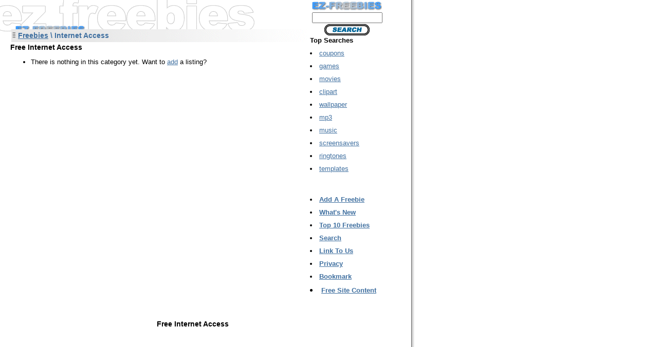

--- FILE ---
content_type: text/html; charset=UTF-8
request_url: https://www.ez-freebies.com/Internet-Access.php
body_size: 1276
content:

<html>
<head>
<title>Free Internet Access</title>
<meta name="description" content="Internet Access Freebies, Free Internet Access">
<meta name="keywords" content="Internet Access freebies, free Internet Access, Internet Access free">
<link rel="stylesheet" href="https://www.ez-freebies.com/ezfreebies.css">
<META name="verify-v1" content="LcEkZWt0e0AMfkUs3salfe4DaqjZlTUYOqGNovhTezM=" /> 
<META HTTP-EQUIV="expires" CONTENT="0">
<META HTTP-EQUIV="Pragma" CONTENT="no-cache">
<META HTTP-EQUIV="Cache-Control" CONTENT="no-cache">
<meta name="viewport" content="width=device-width, initial-scale=1">


<SCRIPT LANGUAGE="JavaScript">
<!---------- JavaScript begins...

function ChangeImage (ImageName,FileName) {
	document[ImageName].src = FileName;
}

// JavaScript ends ---------->
</SCRIPT>

<SCRIPT language=JavaScript>
<!-- hide from JavaScript-challenged browsers
function openWindow(page) {
  popupWin = window.open(page + '.php', 'feedback', 'scrollbars,width=350,height=210')
}
// done hiding -->
</SCRIPT>

</head>

<body background="https://www.ez-freebies.com/images/bg.gif" text=#000000 vlink=#4070A0 link=#4070A0>


<table align=left border=0 cellpadding=0 cellspacing=0 width=580>

<tr>
<td valign=top width=20>
<img alt=spacer border=0 height=8 src=https://www.ez-freebies.com/images/spacer.gif width=20>
</td>


<td width=580 valign=top>
<img src=https://www.ez-freebies.com/images/spacer.gif height=55 border=0>

<br><table border=0 cellpadding=2 cellspacing=2 width=580>
<tr>
<td background=https://www.ez-freebies.com/images/bar_bg.gif height=25 valign=center><img src=https://www.ez-freebies.com/images/path.gif hspace=0 vspace=0 border=0><font class=heading><b><a href=https://www.ez-freebies.com>Freebies</a> \ Internet Access</b></font></td></tr></table><h1>Free Internet Access</h1><font face=ARIAL size=2><ul><li>There is nothing in this category yet. Want to <a href=https://www.ez-freebies.com/add.php>add</a> a listing?</ul></font>

</td>

<td align=center valign=top width=150>

<table border=0 width=150 align=right>

<tr>
<td width='100%' align=center>
<img src=https://www.ez-freebies.com/images/logo.gif width=137 height=17>
</td>
</tr>

<tr>
<td align=center><font face=ARIAL size=2>
<form action=https://www.ez-freebies.com/result.php method=post><input type=hidden name=metode value=description>
<input type=text name=search size=15><Br>
<input type=image src=https://www.ez-freebies.com/images/search.gif border=0>
<br>
<div align=left style="spacing: 5px;"><font face=ARIAL size=2>
<b>Top Searches</b><br>
<li><a href=http://www.ez-freebies.com/result.php?search=coupons>coupons</a>
<li><a href=http://www.ez-freebies.com/result.php?search=games>games</a>
<li><a href=http://www.ez-freebies.com/result.php?search=movies>movies</a>
<li><a href=http://www.ez-freebies.com/result.php?search=clipart>clipart</a>
<li><a href=http://www.ez-freebies.com/result.php?search=wallpaper>wallpaper</a>
<li><a href=http://www.ez-freebies.com/result.php?search=mp3>mp3</a>
<li><a href=http://www.ez-freebies.com/result.php?search=music>music</a>
<li><a href=http://www.ez-freebies.com/result.php?search=screensavers>screensavers</a>
<li><a href=http://www.ez-freebies.com/result.php?search=ringtones>ringtones</a>
<li><a href=http://www.ez-freebies.com/result.php?search=templates>templates</a>
</font></div></form>
</td>
</tr>

<tr>
<td align=left valign=top><font face=ARIAL size=2>
<p><br>
<li><b><a href=https://www.ez-freebies.com/add.php>Add A Freebie</a></b>
<li><b><a href=https://www.ez-freebies.com/new.php>What's New</a></b>
<li><b><a href=https://www.ez-freebies.com/top.php>Top 10 Freebies</a></b>
<li><b><a href=https://www.ez-freebies.com/search.php>Search</a></b>
<li><b><a href=https://www.ez-freebies.com/linkus.php>Link To Us</a></b>
<li><b><a href=https://www.ez-freebies.com/privacy-policy.php>Privacy</a></b>
<li><b><a href="javascript:window.external.AddFavorite('https://www.ez-freebies.com', 'EZ-Freebies.com - Free Stuff Directory')">Bookmark</a></b>
<li><b><a href=https://www.ez-freebies.com/content.php>Free Site Content</a></b>
</font>
</td>
</tr>


</table>
</td>
</tr>
<tr>
<td colspan=3>
<br><br>
<center><h3>Free Internet Access</h3></center>
</td>
</tr>
</table>



</body>
</html>

--- FILE ---
content_type: text/css
request_url: https://www.ez-freebies.com/ezfreebies.css
body_size: 75
content:
.heading
{
	font-family: ARIAL;
	font-size: 14px;
	color: #4070A0;
	margin: 0;
}

body {
	font-family: ARIAL;
	font-size: 14px;
	color: #000000;
	margin: 0;
}



.desc
{
	font-family: ARIAL;
	font-size: 14px;
	color: #000000;
	margin: 0;
}

.td
{
	font-family: ARIAL;
	font-size: 14px;
	color: #000000;
	margin: 0;

}

.footer

{	font-family: Verdana, Arial, Helvetica;
	font-size: 14px;
	font-weight: bold;
	color: #4070A0;
	link-decoration: underline;
}

a {
        padding-top: 10px 0px; //10-22-19
	margin-bottom: 10px;
}

a:hover
{
	color: #FF9900; 

}

a:link
{
	color: #4070A0; 
        padding-top: 10px 0px; //10-22-19
}

H3
{
	font-family: ARIAL;
	font-size: 14px;
	color: #000000;
	margin: 0;
}

H2
{
	font-family: ARIAL;
	font-size: 14px;
	display: inline;
	color: #4070A0;
	margin: 0;
}
H2.hover{
   color: #FF9900; 
}

H1
{
	font-family: ARIAL;
	font-size: 14px;
	color: #000000;
	margin: 0;
}

li{
  margin: 10px 0;
}


body {background-image: url(images/bg.gif); background-repeat: no-repeat;}


